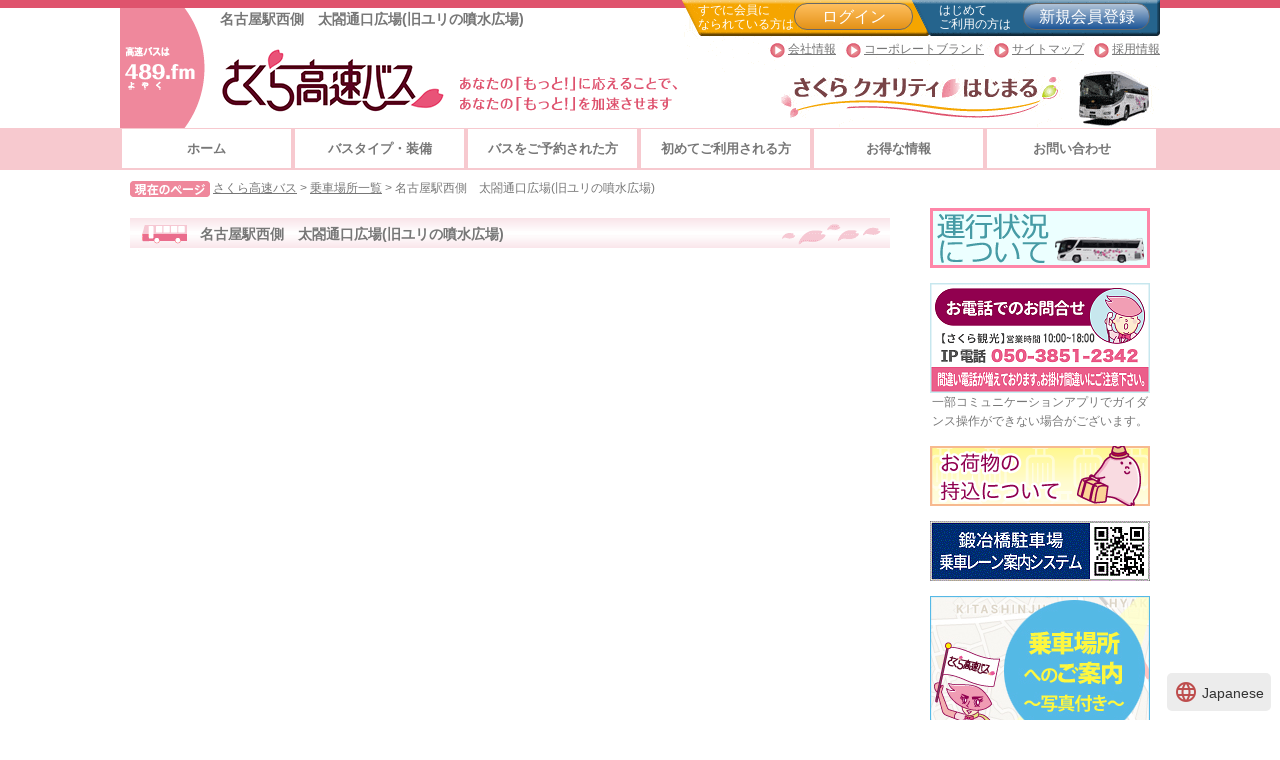

--- FILE ---
content_type: text/html; charset=UTF-8
request_url: https://www.489.fm/ridedetail-1279.html
body_size: 6041
content:
<?xml version="1.0" encoding="UTF-8"?>
<!DOCTYPE html PUBLIC "-//W3C//DTD XHTML 1.0 Transitional//EN" "http://www.w3.org/TR/xhtml1/DTD/xhtml1-transitional.dtd">
<html xmlns="http://www.w3.org/1999/xhtml" xml:lang="ja" lang="ja">
<head>
<meta http-equiv="Content-Type" content="text/html; charset=UTF-8" />
<meta http-equiv="Content-Script-Type" content="text/javascript" />
<meta http-equiv="Content-Style-Type" content="text/css" />
<title>名古屋駅西側　太閤通口広場(旧ユリの噴水広場)　|　さくら高速バス　|　高速バス・夜行バス予約1279</title>
<meta name="description" content="名古屋駅西側　太閤通口広場(旧ユリの噴水広場)　|　さくら高速バス　|　高速バス・夜行バス予約1279高速バス・夜行バス・深夜バス予約のさくら高速バス（株式会社さくら観光）。コンセント付き、女性専用車や3列シート、格安〜高級まで豊富な便数・バスタイプからお好きな高速バス・夜行バスをお選びください。座席指定はもちろん、キャンセル待ちもできる高速バス予約サイト。青森・盛岡・山形・仙台・福島・会津・金沢・富山・名古屋・京都・大阪−東京・横浜間の人気路線もラインナップ。便ごとの安全装備も掲載！1279" />
<meta name="keywords" content="さくら高速バス,さくら観光,高速,夜行,バス,予約,安,夜行バス,高速バス" />
<link rel="stylesheet" type="text/css" href="https://www.489.fm/css/common.css?20201030" />
<link rel="stylesheet" type="text/css" href="https://www.489.fm/css/base.css" />
<link rel="stylesheet" type="text/css" href="https://www.489.fm/css/body.css" />
<link rel="stylesheet" type="text/css" href="https://www.489.fm/css/contents.css" />
<link rel="stylesheet" type="text/css" href="https://www.489.fm/css/sagscroller.css" />
<link rel="stylesheet" type="text/css" href="https://www.489.fm/tool/calen_input/calendar.css" />
<link rel="canonical" href="https://www.489.fm/ridedetail-1279.html" />
<link rel="alternate" media="handheld" href="https://www.489.fm/s/ridedetail-1279.html">
<link rel="SHORTCUT ICON" href="https://www.489.fm/images/favicon.ico" />
<script async src="https://www.googletagmanager.com/gtag/js?id=G-7MR6T3GQH5"></script>    
<script type="text/javascript" src="https://www.489.fm/js/common.js"></script>
<script type="text/javascript" src="https://www.489.fm/js/jquery.js"></script>
<script type="text/javascript" src="https://www.489.fm/js/default.js"></script>
<script type="text/javascript" src="https://www.489.fm/tool/jquery/js/jquery-1.10.2.min.js"></script>
<script type="text/javascript" src="https://www.489.fm/js/sagscroller.js"></script>
<script type="text/javascript" src="https://www.489.fm/js/index2.js"></script>

<link rel="stylesheet" href="https://www.489.fm/css/thickbox.css" type="text/css" media="all" />

<script id="ms-translate" async defer type="text/javascript" data-key="e190641e43e4b15c3db047a441388e11" data-id="1002" data-lang="en|th" data-observerlist="" data-shadowcolor="#575763" data-floatingcolor="#008080" data-pencolor="#ffffff" data-position="bottom: 10px; left:10px" data-blackscreen="false" data-excludeinput="true" src="https://ms-translate.firebaseapp.com/client/js/ms-translate-worker.min.js"></script>
<link href="https://fonts.googleapis.com/icon?family=Material+Icons" rel="stylesheet">
<link rel="stylesheet" href="https://www.489.fm/css/translate.css" type="text/css" media="all" />

<!-- popup -->
<link rel="stylesheet" type="text/css" href="https://www.489.fm/css/layerBoard.css" />
<script src="https://www.489.fm/js/jquery.cookie.js"></script>
<script src="https://www.489.fm/js/jquery.layerBoard.js"></script>
<script>
$(function(){
  $('#layer_board_area').layerBoard({alpha:0.5,limitMin:60});
})
</script>
    
<script type="text/javascript" src="https://apps.paidy.com/"></script>
<script type="text/javascript" src="https://www.489.fm/js/paidy.js"></script>    
    
    </head>
<body  >
<div id="container">
<div id="header">
    <div class="headerL">
       <h1>名古屋駅西側　太閤通口広場(旧ユリの噴水広場)</h1>
       <p class="logo"><a href="https://www.489.fm/"><img src="https://www.489.fm/images/common/header_logo.gif" alt="高速バス・夜行バスのご予約は「さくら高速バスの489.fm」で！" title ="高速バス・夜行バスのご予約は「さくら高速バスの489.fm」で！" /></a></p>
    </div>
    <ul class="naviMember">
                    <li class="loginBtn">
                <div style="float:left;color:#fff;line-height:1.2em">
                    すでに会員に
                    <br>
                    なられている方は
                </div>
                <a class="login_btn" href="https://www.489.fm/login.php">ログイン</a>
            </li>
            <li class="firstBtn">
                <div style="float:left;color:#fff;line-height:1.2em;margin-right:1em;">
                    はじめて
                    <br>
                    ご利用の方は
                </div>
                <a class="register_btn" href="https://www.489.fm/newmember.html">新規会員登録</a>
            </li>
            </ul><!-- /naviMember -->
    <ul class="naviFunction">
        <li><a href="https://www.489.fm/company.html">会社情報</a></li>
        <li><a href="https://www.489.fm/brand.html">コーポレートブランド</a></li>
        <li><a href="https://www.489.fm/sitemap.html">サイトマップ</a></li>
        <li><a href="https://www.489.fm/adoption.html">採用情報</a></li>
    </ul><!-- /naviFunction -->
</div><!-- /header -->
<ul id="globalNavi">
    <li><a href="https://www.489.fm/">ホーム<!--<img src="https://www.489.fm/images/common/globalnavi_btn01.gif" alt="ホーム" class="over" />--></a></li>
    <li><a href="https://www.489.fm/setsubi.html">バスタイプ・装備<!--<img src="https://www.489.fm/images/common/globalnavi_btn02.gif" alt="バスタイプ・装備" class="over" />--></a>
        <ul class="subMenu">
            <li><a href="https://www.489.fm/safety.html">安全</a></li>
            <li><a href="https://www.489.fm/bus/bus.html">バスの一覧</a></li>
            <li><a href="https://www.489.fm/setsubi.html">バスの仕様・装備</a></li>
        </ul>
    </li>
    <li><a href="https://www.489.fm/reserve_change.html">バスをご予約された方<!--<img src="https://www.489.fm/images/common/globalnavi_btn03.gif" alt="バスをご予約された方" class="over" />--></a>
        <ul class="subMenu">
            <li><a href="https://www.489.fm/reserve_change.html">ご予約の変更・取消</a></li>
            <li><a href="https://www.489.fm/time_schedule.html">時刻表</a></li>
            <li><a href="https://www.489.fm/ride_list.html">乗車場所一覧</a></li>
            <li><a href="https://www.489.fm/faq/ride/p5.html">お荷物の持込について</a></li>
            <!-- <li><a href="https://www.zurichssi.co.jp/cancel/fis-sakura/" target="_blank">ミニケア旅のキャンセル</a></li> -->
        </ul>
    </li>
    <li><a href="https://www.489.fm/beginner0.html">初めてご利用される方<!--<img src="https://www.489.fm/images/common/globalnavi_btn04.gif" alt="初めてご利用される方" class="over" />--></a>
        <ul class="subMenu">
            <li><a href="https://www.489.fm/beginner0.html">新規会員登録のステップ</a></li>
            <li><a href="https://www.489.fm/reserve_note.html">ご予約にあたって</a></li>
            <li><a href="https://www.489.fm/reserve_howto.html">予約から乗車までの流れ</a></li>
            <li><a href="https://www.489.fm/payguide.html">お支払い方法について</a></li>
            <li><a href="https://www.489.fm/kaiinkiyaku.html">会員規約</a></li>
            <li><a href="https://www.489.fm/price_guide.html">小児料金・障がい者料金</a></li>
        </ul>
    </li>
    <li><a href="https://www.489.fm/otoku.html">お得な情報<!--<img src="https://www.489.fm/images/common/globalnavi_btn05.gif" alt="お得な情報" class="over" />--></a>
        <ul class="subMenu">
<!--
            <li><a href="https://www.489.fm/omakase.html">お得におまかせプラン</a></li>
-->
            <li><a href="https://www.489.fm/otoku.html">販売プランのご案内</a></li>
            <li><a href="https://www.489.fm/faq/point/">ポイントについて</a></li>
        </ul>
    </li>
    <li><a href="https://www.489.fm/contact.html">お問い合わせ<!--<img src="https://www.489.fm/images/common/globalnavi_btn06.gif" alt="お問い合わせ" class="over" />--></a>
        <ul class="subMenu">
            <li><a href="https://www.489.fm/faq/">よくある質問</a></li>
            <li><a href="https://www.489.fm/contact.html">お問い合わせ</a></li>
            <li><a href="https://www.489.fm/lostcontact.html">忘れ物問い合わせ</a></li>
            <li><a href="https://www.489.fm/adoption.html">採用情報</a></li>
        </ul>
    </li>
</ul><!-- /globalNavi -->
<form action = "https://www.489.fm/ridedetail-1279.html" name = "InputForm" id = "InputForm" method = "post" >
<!--<noscript>
    <div id="contents" class="clearfix">
        <dl class="attentionBlock clearfix">
            <dt><img src="https://www.489.fm/images/index/attention.gif" alt="重要なお知らせ" /></dt>
            <dd>
                当サイトではjavascriptを使用しています。javascriptを有効にしてご利用下さい。
            </dd>
        </dl>
    </div>
</noscript>-->


<div id="contents" class="clearfix">
<ul class="bread">
    <li><img src="https://www.489.fm/images/common/bread_txt.gif" alt="現在のページ" /></li>
    <li><a href="https://www.489.fm/">さくら高速バス</a></li>
    <li>&gt; <a href="https://www.489.fm/ride_list.html">乗車場所一覧</a></li>
    <li>&gt; 名古屋駅西側　太閤通口広場(旧ユリの噴水広場)</li>
</ul>
<div id="mainContents" class="column2">
    <div class="reserve_changeSection">
        <h3>名古屋駅西側　太閤通口広場(旧ユリの噴水広場)</h3>
                    <iframe src="https://www.google.com/maps/embed?pb=!1m18!1m12!1m3!1d1762.3557020511537!2d136.8802617342731!3d35.170401647214085!2m3!1f0!2f0!3f0!3m2!1i1024!2i768!4f13.1!3m3!1m2!1s0x60037758c5d0ebb5%3A0xd438279e0cc774a9!2z5ZCN5Y-k5bGL6aeF5aSq6Zak6YCa5Y-jIOmnheWJjeW6g-WgtA!5e0!3m2!1sja!2sjp!4v1756372750197!5m2!1sja!2sjp" width="95%" height="500" frameborder="0" style="border:0" allowfullscreen></iframe>
            </div><!-- /reserve_changeSection -->
    <div class="reserve_changeSection">
                <p>
                    ※出発15分前までにお越しください。<br />
集合場所にて受付後、係員が停留所へご案内致します。<br />
（停留所までは便により徒歩約5〜15分かかります。）                </p>
    </div>
    <div class="infoSection">
        <dl>
            <dt><a href="maps:q=35.17047747228563,136.8803602">iphone、ipadで確認する</a></dt>
            <dt><a href="https://maps.google.com/maps?q=35.17047747228563,136.8803602">その他スマートフォンで確認する</a></dt>
        </dl>
    </div>
    
            <div class="clear"><br><br></div>
                    <h3>泉観光バス株式会社の「名古屋駅」発着便</h3>
                            <div class="infoSection clearfix">
                    <dl>
                                                    <dt><a href = "https://www.489.fm/bindetail13294.html">NETWORK701便　名古屋⇒新宿・東京・ＴＤＬ　4列ゆったりシート</a></dt>
                                            </dl>
                </div>
                    
    <div class="infoSection">
        <dl>
            <dt><a href = "https://www.489.fm/">TOPに戻る</a></dt>
        </dl>
    </div>
</div><!-- /mainContents -->
<div id="rightContents">
    <ul class="sakuraBnr">
        <li><a href="https://www.489.fm/bustraffic.html"><img src="https://www.489.fm/images/right_column/unkoujyoukyou.gif" class="alpha80" alt = "運行状況"></a></li>
        <li><a href=""><img src="https://www.489.fm/images/right_column/toiawase.png" class="alpha80" alt = "お電話でのお問合せ先"></a>一部コミュニケーションアプリでガイダンス操作ができない場合がございます。</li>
        <li><a href="https://www.489.fm/baggage.html"><img src="https://www.489.fm/images/right_column/baggagelimit.png" class="alpha80" alt = "お荷物の持込について"></a></li>
        <li><a href="https://www.489.fm/lane_guide.html"><img src="https://www.489.fm/images/right_column/lane_guide.gif" class="alpha80" alt = "レーンシステム"></a></li>
        <li><a href="https://www.489.fm/ride_guide_list.html"><img src="https://www.489.fm/images/ride_guide/ride_guide.jpg" class="alpha80" alt = "各地乗車場所へのご案内"></a></li>
        <li><a href="https://www.489.fm/payguide.html"><img src="https://www.489.fm/images/right_column/payguide.png" class="alpha80" alt = "お支払い方法"></a></li>
        <li><a href = "https://www.489.fm/otoku.html"><img src="https://www.489.fm/images/right_column/wari_pc.gif" alt="お得に乗ろう！割引プラン" class="alpha80"></a></li>
    </ul>
    <a class="twitter-timeline" data-lang="ja" data-width="220" data-height="320" href="https://twitter.com/sakurakanko?ref_src=twsrc%5Etfw">Tweets by sakurakanko</a> <script async src="https://platform.twitter.com/widgets.js" charset="utf-8"></script>
    <ul class="sakuraBnr" style="margin-top: 15px;">
        <li><a href = "javascript:void(window.open('https://www.sakurakotsu.com/'));"><img src="https://www.489.fm/images/right_column/sakurakotsu.gif" alt="貸切りバスのご用命は桜交通" class="alpha80"></a></li>
        <li><a href = "javascript:void(window.open('https://www.atliner.co.jp/'));"><img src="https://www.489.fm/images/right_column/atliner_banner_489.jpg" alt="アットライナー" class="alpha80"></a></li>
        <li><a href = "javascript:void(window.open('https://www.econtext.jp/support/cp/bk/pc-sp.html'));"><img src="https://www.489.fm/images/right_column/cpBK_guide_bunner.jpg" alt="銀行振り込みで返金を受け取りたい方" class="alpha80" style="width: 100%;"></a></li>
<!--        <li><a href = "javascript:void(window.open('https://www.econtext.jp/support/cp/co/pc-sp.html'));"><img src="https://www.489.fm/images/right_column/cpLW_guide_bunner.jpg" alt="ローソンで返金を受け取りたい方" class="alpha80" style="width: 100%;"></a></li>-->
<!--        <li><a href = "https://www.bus-gear.com/" target="_blank" rel="noopener"><img src="https://www.489.fm/images/right_column/busgear.jpg" alt="バスの求人" class="alpha80"></a></li>-->
        <li><a href = "https://www.489.fm/payguide.html#paidy" target="_blank" rel="noopener"><img src="https://www.489.fm/images/paidy_long.png" alt="あと払い（ペイディ）" class="alpha80" style="width: 100%;"></a></li>
                    <li><a href = "https://paidy.com/landing/plus_3pay/" target="_blank" rel="noopener"><img src="https://www.489.fm/images/paidy_camp_03.png" alt="paidyキャンペーン" style="width: 100%;"></a></li>
                
    </ul>
        <ul class="otherLink">
        <li>
            <span id="ss_gmo_img_wrapper_130-66_image_ja">
                <a href="https://jp.globalsign.com/" target="_blank" rel="nofollow" rel="noopener"><img alt="SSL　GMOグローバルサインのサイトシール" border="0" id="ss_img" src="//seal.globalsign.com/SiteSeal/images/gs_noscript_130-66_ja.gif"></a>
            </span>
            <script type="text/javascript" src="//seal.globalsign.com/SiteSeal/gmogs_image_130-66_ja.js" defer="defer"></script>
        </li>
    </ul>
    </div><!-- /rightContents -->
<script type="text/javascript" src="https://www.489.fm/js/thickbox.js"></script>
<!-- BotBonnie for 489.fm PC Tracking -->
<script type="text/javascript">
  !function(q,g,r,a,p,h,js) {
    q.appier=q.qg;
    if(q.qg)return;
    js=q.appier=q.qg=function() {
      js.callmethod ? js.callmethod.call(js, arguments) : js.queue.push(arguments);
    };
    js.queue=[];
    p=g.createElement(r);p.async=!0;p.src=a;h=g.getElementsByTagName(r)[0];
    h.parentNode.insertBefore(p,h);
  } (window,document,'script','https://cdn.qgr.ph/qgraph.f19f033f99d796d416f2.js');
</script>

</div><!-- /contents -->
<p class="pageTop"><a href="#container"><img src="https://www.489.fm/images/common/pagetop.gif" alt="このページの先頭へ戻る" class="over" /></a></p>

<input type = "hidden" name = "event" /><input type = "hidden" name = "select_page" />
<input type = "hidden" name = "before_page" value = "ride_detail.php" />
<input type = "hidden" name = "redirect" />
<input type = "hidden" name = "company_group" value = "" />
<input type = "hidden" name = "main_url" value = "https://www.489.fm/" />
<input type = "hidden" name = "tour_url" value = "https://tour.489.fm/" />
</form>

</div><!-- /container -->
<div id="footer">
    <div id="footerInner">
        <div class="clearfix magb50">
            <dl class="logo">
                <dt><img src="https://www.489.fm/images/common/footer_logo.gif" alt="さくら交通" /></dt>
                <dd><a href="https://www.489.fm/company.html">会社情報</a></dd>
                <dd><a href="https://www.489.fm/brand.html">コーポレートブランド</a></dd>
                <dd><a href="https://www.489.fm/adoption.html">採用情報</a></dd>
            </dl>
            <dl>
                <dt>バスタイプ・設備</dt>
                <dd><a href="https://www.489.fm/bus/bus.html">バス一覧</a></dd>
                <dd><a href="https://www.489.fm/setsubi.html">バスの仕様・設備</a></dd>
            </dl>
            <dl>
                <dt>バスをご予約された方</dt>
                <dd><a href="https://www.489.fm/reserve_change.html">ご予約の変更・取消</a></dd>
                <dd><a href="https://www.489.fm/time_schedule.html">時刻表</a></dd>
                <dd><a href="https://www.489.fm/ride_list.html">乗車場所一覧</a></dd>
                <dd><a href="https://www.489.fm/faq/ride/p5.html">お荷物の持込について</a></dd>
            </dl>
            <dl>
                <dt>初めてご利用される方</dt>
                <dd><a href="https://www.489.fm/beginner0.html">新規会員登録のステップ</a></dd>
                <dd><a href="https://www.489.fm/reserve_note.html">ご予約にあたって</a></dd>
                <dd><a href="https://www.489.fm/reserve_howto.html">予約から乗車までの流れ</a></dd>
                <dd><a href="https://www.489.fm/payguide.html">お支払い方法について</a></dd>
                <dd><a href="https://www.489.fm/kaiinkiyaku.html">会員規約</a></dd>
            </dl>
            <dl>
                <dt>お得な情報</dt>
                <dd><a href="https://www.489.fm/otoku.html">販売プランのご案内</a></dd>
                <dd><a href="https://www.489.fm/faq/point/">ポイントについて</a></dd>
            </dl>
            <dl class="magr0">
                <dt>お問い合わせ</dt>
                <dd><a href="https://www.489.fm/faq/">よくある質問</a></dd>
                <dd><a href="https://www.489.fm/contact.html">お問い合わせ</a></dd>
            </dl>
        </div>
        <div class="clearfix magb10">
            <ul class="footerNavi">
                <li>|<a href="https://www.489.fm/reserve_change.html">予約取消の返金方法</a>|</li>
                <li><a href="https://www.489.fm/faq/kaiin/p2.html">退会の手続き</a>|</li>
            </ul>
            <ul class="footerNavi">
                <li>|<a href="https://www.489.fm/invitation.html">勧誘方針</a>|</li>
                <li><a href="https://www.489.fm/personal.html">個人情報</a>|</li>
                <li><a href="javascript:void(window.open('https://www.489.fm/images/uyakkan/uyakkan.pdf?250722'));">運送約款</a>|</li>
                <li><a href="javascript:void(window.open('https://www.489.fm/images/yakkan/travel_yakkan.pdf'));">旅行業約款</a>|</li>
                                    <li><a href="https://www.489.fm/harassment.html">カスタマーハラスメントに対する行動方針</a>|</li><br />
                                <li><a href="https://www.489.fm/transaction.html">特定商取引に関する表示</a>|</li>
                <li><a href="https://www.489.fm/webcommunity.html">ウェブコミュニティ利用規約</a>|</li>
                <li><a href="https://www.489.fm/sitemap.html">サイトマップ</a>|</li>
            </ul>
        </div>
        <p class="copyright"><img src="https://www.489.fm/images/common/copyright.gif" alt="Copyright 2005－2026 (C) SAKURA KANKO All Rights Reserved." /></p>
    </div><!-- /footerInner -->
</div><!-- /footer -->

<!-- ▼ 言語切り替え start ▼ -->
        <div id="usermenu">
        <details>
                            <summary>
                    <i class="material-icons">language</i> Japanese
                </summary>
                <ul>
                    <a href="?lang=en" class="langcode"><li>English</li></a>
                    <a href="?lang=th" class="langcode"><li>Thai</li></a>
                </ul>
                    </details>
    </div>
<!-- ▲ 言語切り替え end ▲ -->


</body>
</html>


--- FILE ---
content_type: text/html
request_url: https://checkout-v2.paidy.com/?key=pk_live_k8hcuh6nvkpgmtns0u47qcsgt8
body_size: 292
content:
<!doctype html><html lang="ja"><head><meta charset="UTF-8"/><meta name="viewport" content="width=device-width,initial-scale=1,maximum-scale=1,user-scalable=no"/><meta name="netsparkercloud-site-verification" content="16ca0125-d367-494b-b210-aada010eec82"/><meta name="robots" content=""/><title>Paidy Checkout</title><meta name="version" content="6.1.48"><link href="/static/css/main.fac68d4c.chunk.css" rel="stylesheet"></head><body><div id="root"></div><script src="/static/js/runtime~main.8cb570c6.js"></script><script src="/static/js/2.d6ee981c.chunk.js"></script><script src="/static/js/main.c494d346.chunk.js"></script></body></html>

--- FILE ---
content_type: text/css
request_url: https://www.489.fm/css/common.css?20201030
body_size: 1504
content:
@charset "UTF-8";

/*-----------------------------------------------------
RESET
-------------------------------------------------------*/
*{
	font-size:100%;
}

body,h1,h2,h3,h4,h5,h6,p,ul,ol,li,dl,pre,form,dl,dt,dd,blockquote,fieldset,input,address{
	margin:0;
	padding:0;
}

h1,h2,h3,h4,h5,h6,caption,address,th{
	font-style:normal;
}

ul,ol,li,dl,dt,dd{
	list-style-type:none;
	list-style-position:outside;
}

table,th,td{
	vertical-align:middle;
}

fieldset{
	border:none;
}

legend{
	display:none;
}

img{
	border:0;
	vertical-align:top;
}

hr{
	display:none;
	clear:both;
}

br{
	letter-spacing:0;
}

/* form */  
button,fieldset,form,input,label,legend,select,textarea{
	font-family:inherit;
	font-style:inherit;
	font-weight:inherit;
	font-size:100%;
	margin:0;
	padding:0;
	vertical-align:baseline;
}


/* clear
----------------------------------------*/
.clear{
	clear:both;
}

/*---clearfix---*/

.clearfix:after {
content: ".";
display: block;
clear: both;
height: 0;
line-height:0;
font-size: 0;
visibility: hidden;
}

.clearfix {
display: inline-block;
zoom: 1;
}
.clearfix {
display: block;
}

/* coordination
----------------------------------------*/
.boxR,
.imgR{
	float:right;
}
.boxL,
.imgL{
	float:left;
}
.boxC,
.imgC{
	text-align:center;
}
.boxRarv,
.imgL{
	float:left;
}
.txtC{
	text-align:center;
}
.txtL{
	text-align:left;
}
.txtR{
	text-align:right;
}
.txtB{
	font-weight:bold;
}
.txtN{
	font-weight:normal;
}
.none{
	display:none;
}

/* margin */
.magl0  {margin-left:0px   !important;}
.magl5  {margin-left:5px   !important;}
.magl10 {margin-left:10px  !important;}
.magl15 {margin-left:15px  !important;}
.magl20 {margin-left:20px  !important;}
.magl30 {margin-left:30px  !important;}
.magl40 {margin-left:40px  !important;}
.magl50 {margin-left:50px  !important;}
.magl100{margin-left:100px !important;}
.magl150{margin-left:150px !important;}

.magr0  {margin-right:0px   !important;}
.magr5  {margin-right:5px   !important;}
.magr10 {margin-right:10px  !important;}
.magr15 {margin-right:15px  !important;}
.magr20 {margin-right:20px  !important;}
.magr30 {margin-right:30px  !important;}
.magr40 {margin-right:40px  !important;}
.magr50 {margin-right:50px  !important;}
.magr100{margin-right:100px !important;}
.magr150{margin-right:150px !important;}

.magt0  {margin-top:0px   !important;}
.magt5  {margin-top:5px   !important;}
.magt10 {margin-top:10px  !important;}
.magt15 {margin-top:15px  !important;}
.magt20 {margin-top:20px  !important;}
.magt30 {margin-top:30px  !important;}
.magt35 {margin-top:35px  !important;}
.magt40 {margin-top:40px  !important;}
.magt50 {margin-top:50px  !important;}
.magt60 {margin-top:60px  !important;}
.magt70 {margin-top:70px  !important;}
.magt80 {margin-top:80px  !important;}
.magt90 {margin-top:90px  !important;}
.magt100{margin-top:100px !important;}
.magt150{margin-top:150px !important;}

.magb0  {margin-bottom:0px   !important;}
.magb5  {margin-bottom:5px   !important;}
.magb10 {margin-bottom:10px  !important;}
.magb15 {margin-bottom:15px  !important;}
.magb20 {margin-bottom:20px  !important;}
.magb30 {margin-bottom:30px  !important;}
.magb40 {margin-bottom:40px  !important;}
.magb50 {margin-bottom:50px  !important;}
.magb100{margin-bottom:100px !important;}
.magb150{margin-bottom:150px !important;}

/* padding */
.padl0  {padding-left:0px   !important;}
.padl5  {padding-left:5px   !important;}
.padl10 {padding-left:10px  !important;}
.padl15 {padding-left:15px  !important;}
.padl20 {padding-left:20px  !important;}
.padl30 {padding-left:30px  !important;}
.padl40 {padding-left:40px  !important;}
.padl50 {padding-left:50px  !important;}
.padl100{padding-left:100px !important;}
.padl150{padding-left:150px !important;}

.padr0  {padding-right:0px   !important;}
.padr5  {padding-right:5px   !important;}
.padr10 {padding-right:10px  !important;}
.padr15 {padding-right:15px  !important;}
.padr20 {padding-right:20px  !important;}
.padr30 {padding-right:30px  !important;}
.padr40 {padding-right:40px  !important;}
.padr50 {padding-right:50px  !important;}
.padr100{padding-right:100px !important;}
.padr150{padding-right:150px !important;}

.padt0  {padding-top:0px   !important;}
.padt5  {padding-top:5px   !important;}
.padt10 {padding-top:10px  !important;}
.padt15 {padding-top:15px  !important;}
.padt20 {padding-top:20px  !important;}
.padt30 {padding-top:30px  !important;}
.padt40 {padding-top:40px  !important;}
.padt50 {padding-top:50px  !important;}
.padt100{padding-top:100px !important;}
.padt150{padding-top:150px !important;}

.padb0  {padding-bottom:0px   !important;}
.padb5  {padding-bottom:5px   !important;}
.padb10 {padding-bottom:10px  !important;}
.padb15 {padding-bottom:15px  !important;}
.padb20 {padding-bottom:20px  !important;}
.padb30 {padding-bottom:30px  !important;}
.padb40 {padding-bottom:40px  !important;}
.padb50 {padding-bottom:50px  !important;}
.padb100{padding-bottom:100px !important;}
.padb150{padding-bottom:150px !important;}

.txt06{font-size:0.6em !important;}
.txt07{font-size:0.7em !important;}
.txt08{font-size:0.8em !important;}
.txt09{font-size:0.9em !important;}
.txt12{font-size:1.2em !important;}
.txt13{font-size:1.3em !important;}
.txt14{font-size:1.4em !important;}
.txt15{font-size:1.5em !important;}
.txt16{font-size:1.6em !important;}
.txt17{font-size:1.7em !important;}
.txt18{font-size:1.8em !important;}
.txt19{font-size:1.9em !important;}
.txt20{font-size:2em !important;}

/* alpha
----------------------------------------*/
a:hover img.alpha80 {
	filter: alpha(opacity=80);
	-moz-opacity:0.80;
	opacity:0.80;
}
a:hover img.alpha70 {
	filter: alpha(opacity=70);
	-moz-opacity:0.70;
	opacity:0.70;
}

#iwrap{
	margin:0 auto;
}
#iwrap h3{
	cursor: pointer;
}
#iwrap h3:hover{
	background-color:#FFF;
}
#iwrap div{
}
#iwrap div ul{
	padding:0;
}
#iwrap div li{
	list-style:none;
}

.AlertR{width: 100%; text-align: right;}
.konzatsuAlert {
font-size:10px;
padding:2px 10px;
animation: blinkAnimeS2 2s infinite alternate;
text-align: right;
}
@keyframes blinkAnimeS2{
 0%{ color:#fff; background:#fff;}
 100%{ color:#fff; background:#00a2ff;}
}


--- FILE ---
content_type: text/css
request_url: https://www.489.fm/css/sagscroller.css
body_size: 349
content:
@charset "UTF-8";

/* css設定-ID
------------------------------------------*/
ul#link {
	margin: 0;
	padding: 0;
	list-style-type: none;
}

ul#link li#new {
	font-size: 12px !important;
}

/* css設定-CLASS
------------------------------------------*/
.hotInfo dd {
    height: 22px;
    padding: 0 !important;
    padding-left: 5px !important;
    line-height: 1.8;
    margin-left: 100px !important;
    background: #ffffe3;
}
.sagscroller{
    width: 390px;
    height: 22px;
    overflow: hidden;
    position: relative;
}
.sagscroller ul{
    position: absolute;
    margin: 0;
    padding: 0;
    list-style: none;
}
.sagscroller ul li{
    display: block;
}

--- FILE ---
content_type: text/css
request_url: https://www.489.fm/css/layerBoard.css
body_size: 284
content:
* html .layer_board_bg,
* html .layer_board {
  position: absolute;
}

.layer_board_bg {
  position: fixed;
  width: 100%;
  height: 100%;
  z-index: 999999;
  top: 0;
  left: 0;
  display: none;
  background: #000;
}

.layer_board {
  overflow-y: scroll;
  display: none;
  position: fixed;
  top: 0;
  height: 87vh;
  left: 50%;
  width: 800px;
  margin: 50px 0px 0px -424px;
  text-align: left;
  z-index: 1000000;
  background: white;
  padding: 24px;
  font-size: 14px !important;
}

.layer_board span {
  color: #de526e;
  font-size: 18px;
}

--- FILE ---
content_type: text/javascript
request_url: https://cdn.qgr.ph/qgraph.f19f033f99d796d416f2.js
body_size: 1129
content:
window.QGSettings = {
    "appId": "f19f033f99d796d416f2",
    "debug": false,
    "personalizationEnabled": true,
    "vapidPublicKey": "BPjT0t_eYW3xoJjwI33rfArFZOSj15aB-yRaWVqeHAeTZkT7o1baGgJiwWOI6qg5jjOUVlXcwAKXoNOv7ey3MTc",
   "aiDeal": {
        "apiKey": "sakura",
        "conversionEvents": [
            {
                "eventName": "checkout_completed",
                "idKey": "order_id"
            },
            {
                "eventName": "product_purchased",
                "idKey": "product_id"
            }
        ]
    },
  "botBonnie": {
     "pageId": "page-2c79b54710be42e29ea3e0cd"
   }
};
if(window.qg && window.qg.queue) {
    window.qg.queue.unshift(('init', QGSettings));
}
!function(q,g,r,a,p,h,js){
    q.appier = q.qg;
    if(!q.qg || !q.appier){
        js=q.qg=q.appier=function() {
            js.callmethod ? js.callmethod.call(js, arguments) : js.queue.push(arguments);
        }
        js.queue = [];
    }
    if(q.qg.initialized){return;}
    window.qg.queue.unshift(['init',window.QGSettings])
    p=g.createElement(r);
    p.async=!0;
    p.src=a;
    h=g.getElementsByTagName(r)[0];
    h.parentNode.insertBefore(p,h);
    q.qg.initialized = true;
}(window,document,'script','https://cdn-prd-gcp-jp0.aiqua.io/sdk/v3/r/aiqua.js');

--- FILE ---
content_type: application/javascript
request_url: https://www.489.fm/js/paidy.js
body_size: 1348
content:

var domain = location.hostname;
var protocol = location.protocol;
var turl = protocol + "//" + domain + ":" + location.port + "/";

//keyの保存
const PAIDY_PUBLIC_KEY_TEST = "pk_test_1og7afai4rnebjnfcjisj3djov";
const PAIDY_PUBLIC_KEY = "pk_live_k8hcuh6nvkpgmtns0u47qcsgt8";
var api_key = PAIDY_PUBLIC_KEY_TEST;
if(location.hostname.match("489.fm")){
    //本番環境はkeyを上書き
    api_key = PAIDY_PUBLIC_KEY;
}

//const TEST_PAIDY_PUBLIC_KEY_TEST = <?=PAIDY_PUBLIC_KEY?>
//console.log(TEST_PAIDY_PUBLIC_KEY_TEST);
      
var configPaidy = {
    "api_key": api_key,
    "logo_url": "https://www.489.fm/images/sq_logo.gif",
    "closed": function(callbackData){
        /*
        Data returned in the callback:
        callbackData.id,　string(pay_XXXXX)
        callbackData.amount, double 注文総額
        callbackData.currency　double 通貨（初期値JPY)
        callbackData.created_at string 作成日時
        callbackData.status string Authorizeのステータス。「AUTHORIZED」「REJECTED」
        */

        //php送信用json作成
        let sendData = {
            id: callbackData.id,
            amount: callbackData.amount,
            currency: callbackData.currency,
            created_at: callbackData.created_at,
            status: callbackData.status,
            pm_id: document.InputForm.pm_id.value
        };
        let sendDataJSON = JSON.stringify(sendData);  
        
        $.ajax({
            url: turl+"paidy/paidy_checkout.php", // 送信先のPHP
            type: "POST", // POSTで送る
            contentType: "Content-Type: application/json; charset=UTF-8",
            data: sendDataJSON //JSON形式の送信データ
        }).success(function (data, status, xhr) {
            // 通信成功時の処理
        }).error(function (xhr, status, error) {
            // 通信失敗時の処理
//            console.log("paidy_checkout.php ERROR");
//            console.log(turl);
//            console.log("-- xhr ↓ --");
//            console.log(xhr);
//            console.log("-- status ↓ --");
//            console.log(status);
//            console.log("-- error ↓ --");
//            console.log(error);
//            console.log("--");
        }).complete(function (xhr, status) {
            if(callbackData.status == "authorized"){               
                // 通信完了時の処理
//                console.log("paidy_checkout.php FIN");
                // OK完了画面へ遷移
                document.InputForm.result.value = "OK";
//                document.InputForm.action = turl + "paidy/paidy_pay_fin.php";
                document.InputForm.action = turl + "paidy/paidy_infini_send.php";
                document.InputForm.submit();
            }else{
                // 決済否決時の通信完了時の処理
//                console.log("paidy_checkout.php FIN NG");
                // NG完了画面へ遷移
                document.InputForm.result.value = "NG";
                document.InputForm.action = turl + "paidy/paidy_pay_fin.php";
                document.InputForm.submit();                 
            }
        });
    },
    "metadata": ""
    /*キーと値のセットを20件まで defaultのmetadata*/
};

var paidyHandler = Paidy.configure(configPaidy);

function paidyPay(jsonData){
//    console.log("jason DATA");
//    console.log(JSON.stringify(jsonData));
    paidyHandler.launch(jsonData);
};



--- FILE ---
content_type: application/javascript
request_url: https://www.489.fm/js/common.js
body_size: 3646
content:
if(location.href.indexOf("/admin/") == -1){
if(location.href.indexOf("/admin_sub") == -1){
	//google analytics start----------------
//	  var _gaq = _gaq || [];
//	  _gaq.push(['_setAccount', 'UA-16772591-1']);
//	  _gaq.push(['_setDomainName', '489.fm']);
//	  _gaq.push(['_trackPageview']);
//
//	  (function() {
//	    var ga = document.createElement('script'); ga.type = 'text/javascript'; ga.async = true;
//	    ga.src = ('https:' == document.location.protocol ? 'https://ssl' : 'http://www') + '.google-analytics.com/ga.js';
//	    var s = document.getElementsByTagName('script')[0]; s.parentNode.insertBefore(ga, s);
//	  })();
    window.dataLayer = window.dataLayer || [];
    function gtag(){dataLayer.push(arguments);}
    gtag('js', new Date());

    gtag('config', 'G-7MR6T3GQH5');
    gtag('config', 'UA-16772591-1');    
	//google analytics end----------------
}
}

var domain = location.hostname;
var protocol = location.protocol;
var turl = protocol + "//" + domain + ":"+location.port+"/";

function FormMLoad(script){
    document.InputForm.action = script;
    document.InputForm.redirect.value = "m";
    document.InputForm.submit();
}
function FormHTTPSLoad(script){
    document.InputForm.action = "https://www.489.fm/"+script;
    document.InputForm.submit();
}
function FormNumErrBack(){
    alert('残席数が足りません。\n人数入力画面に戻ります。');
    document.InputForm.event.value = "backgo";
    document.InputForm.action = "reserve1.php";
    document.InputForm.submit();
}
function FormNumUpErrBack(){
    alert('残席数が足りません。\n人数入力画面に戻ります。');
    document.InputForm.event.value = "backgo";
    document.InputForm.action = "myreserve_update.php";
    document.InputForm.submit();
}
function FormRecepErrBack(){
    alert('既に受付終了の便を選択してしまっています。\n受付終了の便は削除され、便選択画面に戻ります。');
    document.InputForm.event.value = "backgo";
    document.InputForm.action = "reserve1.php";
    document.InputForm.submit();
}
function FormRecepBeforeErrBack(){
    alert('販売開始前の便を選択しています。\n便選択画面に戻ります。');
    document.InputForm.event.value = "backgo";
    document.InputForm.action = "reserve1.php";
    document.InputForm.submit();
}
function FormReserveNumErrBack(){
    alert('同一日付でのご予約が重複しています。人数の追加等がある場合には現在の予約をキャンセルいただき、新たにお取り直しいただくか、初めの予約のお支払を完了した後にお取り直し下さい。\n便選択画面に戻ります。');
    document.InputForm.event.value = "backgo";
    document.InputForm.action = "reserve1.php";
    document.InputForm.submit();
}
function FormDairiErrBack(){
    alert('販売代理店対象外の便が選択されています。\nトップ画面に戻ります。');
    document.InputForm.event.value = "";
    document.InputForm.action = "index.php";
    document.InputForm.submit();
}
function FormCancelNumErrBack(){
    alert('キャンセル件数が一定数をオーバーしました。大変申し訳ございませんが、一定数を下回るまでご予約をお受けできません。\便選択画面に戻ります。');
    document.InputForm.event.value = "backgo";
    document.InputForm.action = "reserve1.php";
    document.InputForm.submit();
}
function FormRecepUpErrBack(){
    alert('この便は受付終了致しました。受付終了後の変更処理は出来ません。\n申し訳御座いませんが予約詳細画面に戻ります、');
    document.InputForm.action = "myreserve_detail.php";
    document.InputForm.submit();
}
function FormRecepBeforeUpErrBack(){
    alert('販売開始前の便を選択しています。変更処理は出来ません。\n申し訳御座いませんが予約詳細画面に戻ります、');
    document.InputForm.action = "myreserve_detail.php";
    document.InputForm.submit();
}
function FormUpgradeErrBack(){
    alert('お客様のアップグレードを受付出来ません。\n申し訳御座いませんが予約詳細画面に戻ります、');
    document.InputForm.action = "myreserve_detail.php";
    document.InputForm.submit();
}
function FormSeatErrBack(){
    alert('お客様の選択された座席が他のお客様に指定されてしまいました。\n座席指定画面に戻ります。');
    document.InputForm.mode.value = "man";
    document.InputForm.event.value = "backgo";
    document.InputForm.action = "reserve3.php";
    document.InputForm.submit();
}
function FormSeatUpErrBack(){
    alert('お客様の選択された座席が他のお客様に指定されてしまいました。\n座席指定画面に戻ります。');
    document.InputForm.mode.value = "man";
    document.InputForm.event.value = "backgo";
    document.InputForm.action = "myreserve_update3.php";
    document.InputForm.submit();
}
function FormManSiteiErrBack(){
    alert('隣の席に男性が指定されてしまいました。\n座席指定画面に戻ります。');
    document.InputForm.mode.value = "woman";
    document.InputForm.event.value = "backgo";
    document.InputForm.action = "reserve3.php";
    document.InputForm.submit();
}
function FormManSiteiUpErrBack(){
    alert('隣の席に男性が指定されてしまいました。\n座席指定画面に戻ります。');
    document.InputForm.mode.value = "woman";
    document.InputForm.event.value = "backgo";
    document.InputForm.action = "myreserve_update3.php";
    document.InputForm.submit();
}
function FormWomanSiteiErrBack(){
    alert('隣の席に女性が指定されてしまいました。\n座席指定画面に戻ります。');
    document.InputForm.mode.value = "man";
    document.InputForm.event.value = "backgo";
    document.InputForm.action = "reserve3.php";
    document.InputForm.submit();
}
function FormWomanSiteiUpErrBack(){
    alert('隣の席に女性が指定されてしまいました。\n座席指定画面に戻ります。');
    document.InputForm.mode.value = "man";
    document.InputForm.event.value = "backgo";
    document.InputForm.action = "myreserve_update3.php";
    document.InputForm.submit();
}
function OptionErrBack(){
    alert('選択されたオプションの在庫が足りません。\n人数入力画面に戻ります。');
    document.InputForm.event.value = "backgo";
    document.InputForm.action = "reserve1.php";
    document.InputForm.submit();
}
function OptionUpErrBack(){
    alert('選択されたオプションの在庫が足りません。\n人数入力画面に戻ります。');
    document.InputForm.event.value = "backgo";
    document.InputForm.action = "myreserve_update.php";
    document.InputForm.submit();
}
function Cancelmachi(id,bin,seq,u_id,u_type){
    if(u_id == ''){
        alert('ログインして下さい。');
        return;
    }else if(u_type >= '3'){
        alert('ユーザーでログインして下さい。');
        return;
    }
    if(confirm('キャンセル待ちを実行してよろしいですか？')){
        document.InputForm.event.value = "cancelmachi";
        document.InputForm.can_departure_id.value = id;
        document.InputForm.can_bin_id.value = bin;
        document.InputForm.can_seq.value = seq;
        document.InputForm.submit();
    }
}
function LikePage(){
    if(document.all && !window.opera){
        window.external.AddFavorite("https://www.489.fm/", "株式会社さくら観光ホームページ");
    }
}
function Login(host){
    document.InputForm.action = "http://" + host + "/login.php";
    document.InputForm.submit();
}
function sslLogin(host){
    document.InputForm.action = "https://"+host+"/login.php";
    document.InputForm.submit();
}
function Logout(){
    document.InputForm.event.value = "logout";
    document.InputForm.submit();
}
function Logout2(hosturl){
    document.InputForm.action = hosturl;
    document.InputForm.event.value = "logout";
    document.InputForm.submit();
}
function UserInfoChange(){
    document.InputForm.event.value = "mod";
    //document.InputForm.action = document.InputForm.main_url.value + "user.php";
    document.InputForm.action = turl + "user.php";

    //translate
    var param = location.search;
    var index_of = document.InputForm.action.indexOf(param);
    if (param != '' && index_of == -1) document.InputForm.action += param;

    document.InputForm.submit();
}
function NewUser(){
    document.InputForm.event.value = "new";
    document.InputForm.action = "user.php";
    document.InputForm.submit();
}
function iconExplanation(){
    subwin = window.open( turl + 'icon_explanation.html', "icon" , 'width=780,height=630,top=0,left=0,scrollbars=yes' );
    subwin.focus();
}
function TwitterCampaign(){
    subwin = window.open( 'twitter/onefreeseat.html', "onefreeseat" , 'width=940,height=900,top=0,left=0,scrollbars=yes' );
    subwin.focus();
}
function commonSearch(mode,topurl){

    turl = topurl;
    turl = turl + "searchbus/";
    turl = turl + document.InputForm.dep_group.value + "_" + document.InputForm.arr_group.value + "/";
    if(document.InputForm.dep_place.value != "" && document.InputForm.arr_place.value != ""){
        turl = turl + document.InputForm.dep_place.value + "_" + document.InputForm.arr_place.value + "/";
    }else if(document.InputForm.dep_place.value != "" && document.InputForm.arr_place.value == ""){
        turl = turl + document.InputForm.dep_place.value + "_/";
    }else if(document.InputForm.dep_place.value == "" && document.InputForm.arr_place.value != ""){
        turl = turl + "_" + document.InputForm.arr_place.value + "/";
    }

    //日付
    var dObj = new Date();
    var y = String(dObj.getFullYear());
    var m = String(100 + dObj.getMonth() + 1).substr(1,2);
    var d = String(100 + dObj.getDate()).substr(1,2);

    var selectYear = document.InputForm.dep_year.value;
    var selectMonth = document.InputForm.dep_month.value;
    var selectDay = document.InputForm.dep_day.value;

    if(selectMonth >= 1 && selectMonth <= 9){
        if(selectMonth.length == 1){
            selectMonth = "0" + selectMonth;
        }
    }
    if(selectDay >= 1 && selectDay <= 9){
        if(selectDay.length == 1){
            selectDay = "0" + selectDay;
        }
    }
    if(selectYear == y && selectMonth == m && selectDay == d){
        //今日の検索
    }else{
        turl = turl + "_/day" + selectYear + selectMonth + selectDay + "/";
    }

    if(mode == "" || mode == "0"){
    }else if(mode == "1"){
        turl = turl + "_/depslow/";
        document.InputForm.sort_flg.value = "1";
    }else if(mode == "2"){
        turl = turl + "_/priceyusen/";
        document.InputForm.sort_flg.value = "2";
    }else if(mode == "3"){
        turl = turl + "_/arvfast/";
        document.InputForm.sort_flg.value = "3";
    }else if(mode == "4"){
        turl = turl + "_/arvslow/";
        document.InputForm.sort_flg.value = "4";
    }

    document.InputForm.target = "";
    document.InputForm.action = turl;

    //translate
    var param = location.search;
    var index_of = document.InputForm.action.indexOf(param);
    if (param != '' && index_of == -1) document.InputForm.action += param;

    document.InputForm.submit();

}

//XMLHttpRequestオブジェクト生成
var xmlHttp = createXmlHttpRequest();

//郵便番号テキストフィールドのonkeyupイベントで実行される処理。リクエストを生成し、レスポンスを取得
function setZip_code(){
    //リクエストをオープンする。単に設定がおこなわれるだけで実際の送受信はまだ発生しない
    var url = 'backend.php?zip_code='+document.InputForm.postaddress.value;
    xmlHttp.open('GET', url, true);

    //バックエンドプログラムからレスポンスを受信し処理を行うためのコールバック関数を用意しておく
    xmlHttp.onreadystatechange = handleHttpEvent;

    //リクエストを送信
    xmlHttp.send(null);
}
//ブラウザ別にXMLHttpRequestオブジェクトを生成
function createXmlHttpRequest(){
    var xmlhttp;
    //IEかどうか判定
    /*@cc_on
    @if (@_jscript_version >= 5)
        try{
            xmlhttp = new ActiveXObject("Msxml2.XMLHTTP");
        }catch(e){
            try{
                xmlhttp = new ActiveXObject("Microsoft.XMLHTTP");
            }catch(ex){
                xmlhttp = false;
            }
        }
    @else
        xmlhttp = false;
    @end @*/
    //IE以外
    if (!xmlhttp && typeof XMLHttpRequest != 'undefined'){
        try{
            xmlhttp = new XMLHttpRequest();
            xmlhttp.overrideMimeType("text/xml");
        }catch(e){
            xmlhttp = false;
        }
    }
    return xmlhttp;
}
//HTTPレスポンスデータを処理し、XMLを解析しフォームに値をはめこむコールバック関数
function handleHttpEvent(){
    //応答が帰ってきた(xmlHttp.readyState == 4)場合で、サーバ処理が成功(xmlHttp.status == 200)した場合
    if (xmlHttp.readyState == 4 && xmlHttp.status == 200){
        // サーバからの応答をXMLDocumentオブジェクトとして取得
        // ここからはXML解析とフォームにデータをはめ込む処理
        var xmlDoc = xmlHttp.responseXML;
        if (xmlDoc.documentElement){
            //XMLをパース
            var stat = xmlDoc.getElementsByTagName("stat").item(0).firstChild;
            //バックエンドから返ってきたステータスがokの場合
            if (stat.data == "ok"){
                var address = xmlDoc.getElementsByTagName("address").item(0).firstChild;
                //各データをテキストボックスにあてはめる
                if (address != null) document.InputForm.address.value = address.data;
                //バックエンドから返ってきたステータスがngの場合
            }else if(stat.data == "na"){
                document.InputForm.address.value = "";
            }
        }
    }
}
